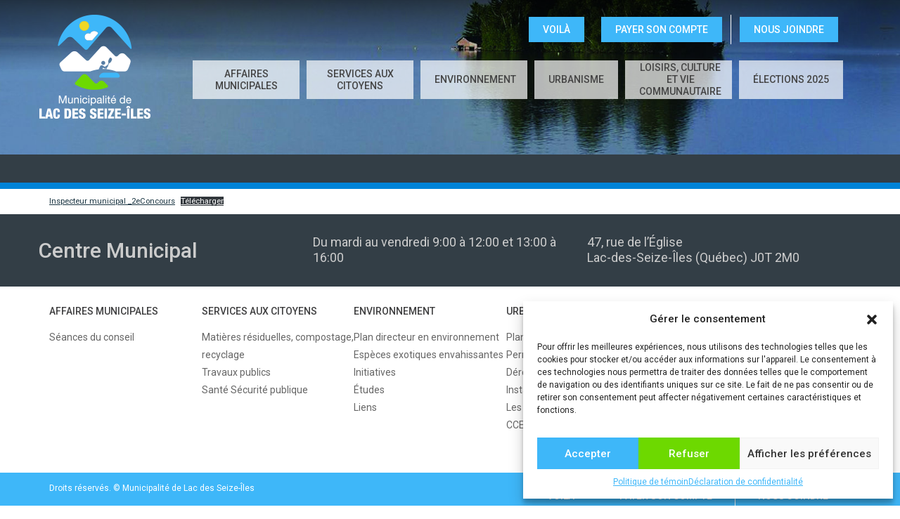

--- FILE ---
content_type: text/html; charset=UTF-8
request_url: https://www.lac-des-seize-iles.com/offre-demploi-2e-affichage-inspecteur-municipal-poste-temporaire-environ-12-mois/
body_size: 79542
content:
<!doctype html>
<html class="no-js" lang="fr-CA">
<head>
    
    <!-- Google Tag Manager -->
    <script>(function(w,d,s,l,i){w[l]=w[l]||[];w[l].push({'gtm.start':
    new Date().getTime(),event:'gtm.js'});var f=d.getElementsByTagName(s)[0],
    j=d.createElement(s),dl=l!='dataLayer'?'&l='+l:'';j.async=true;j.src=
    'https://www.googletagmanager.com/gtm.js?id='+i+dl;f.parentNode.insertBefore(j,f);
    })(window,document,'script','dataLayer','GTM-KNSWXPDD');</script>
    <!-- End Google Tag Manager -->

    <meta charset="utf-8">
    <meta http-equiv="X-UA-Compatible" content="IE=edge">
    <title>OFFRE D&#039;EMPLOI - 2e AFFICHAGE - INSPECTEUR MUNICIPAL (POSTE TEMPORAIRE, ENVIRON 12 MOIS) - Lac-des-Seize-Iles</title>
    <meta name="viewport" content="width=device-width, initial-scale=1">
    <link href="https://fonts.googleapis.com/css?family=Roboto:100,300,400,500,700" rel="stylesheet">
    <meta name='robots' content='index, follow, max-image-preview:large, max-snippet:-1, max-video-preview:-1' />
	<style>img:is([sizes="auto" i], [sizes^="auto," i]) { contain-intrinsic-size: 3000px 1500px }</style>
	
	<!-- This site is optimized with the Yoast SEO plugin v25.3.1 - https://yoast.com/wordpress/plugins/seo/ -->
	<link rel="canonical" href="https://www.lac-des-seize-iles.com/offre-demploi-2e-affichage-inspecteur-municipal-poste-temporaire-environ-12-mois/" />
	<meta property="og:locale" content="fr_CA" />
	<meta property="og:type" content="article" />
	<meta property="og:title" content="OFFRE D&#039;EMPLOI - 2e AFFICHAGE - INSPECTEUR MUNICIPAL (POSTE TEMPORAIRE, ENVIRON 12 MOIS) - Lac-des-Seize-Iles" />
	<meta property="og:url" content="https://www.lac-des-seize-iles.com/offre-demploi-2e-affichage-inspecteur-municipal-poste-temporaire-environ-12-mois/" />
	<meta property="og:site_name" content="Lac-des-Seize-Iles" />
	<meta property="article:published_time" content="2019-04-08T19:07:35+00:00" />
	<meta property="article:modified_time" content="2019-04-08T19:07:37+00:00" />
	<meta name="author" content="Danielle Paquette" />
	<meta name="twitter:card" content="summary_large_image" />
	<meta name="twitter:label1" content="Écrit par" />
	<meta name="twitter:data1" content="Danielle Paquette" />
	<script type="application/ld+json" class="yoast-schema-graph">{"@context":"https://schema.org","@graph":[{"@type":"WebPage","@id":"https://www.lac-des-seize-iles.com/offre-demploi-2e-affichage-inspecteur-municipal-poste-temporaire-environ-12-mois/","url":"https://www.lac-des-seize-iles.com/offre-demploi-2e-affichage-inspecteur-municipal-poste-temporaire-environ-12-mois/","name":"OFFRE D'EMPLOI - 2e AFFICHAGE - INSPECTEUR MUNICIPAL (POSTE TEMPORAIRE, ENVIRON 12 MOIS) - Lac-des-Seize-Iles","isPartOf":{"@id":"https://www.lac-des-seize-iles.com/#website"},"datePublished":"2019-04-08T19:07:35+00:00","dateModified":"2019-04-08T19:07:37+00:00","author":{"@id":"https://www.lac-des-seize-iles.com/#/schema/person/325eb8ca50fabcb20fbe8e3b41b4a578"},"breadcrumb":{"@id":"https://www.lac-des-seize-iles.com/offre-demploi-2e-affichage-inspecteur-municipal-poste-temporaire-environ-12-mois/#breadcrumb"},"inLanguage":"fr-CA","potentialAction":[{"@type":"ReadAction","target":["https://www.lac-des-seize-iles.com/offre-demploi-2e-affichage-inspecteur-municipal-poste-temporaire-environ-12-mois/"]}]},{"@type":"BreadcrumbList","@id":"https://www.lac-des-seize-iles.com/offre-demploi-2e-affichage-inspecteur-municipal-poste-temporaire-environ-12-mois/#breadcrumb","itemListElement":[{"@type":"ListItem","position":1,"name":"Home","item":"https://www.lac-des-seize-iles.com/"},{"@type":"ListItem","position":2,"name":"OFFRE D&rsquo;EMPLOI &#8211; 2e AFFICHAGE &#8211; INSPECTEUR MUNICIPAL (POSTE TEMPORAIRE, ENVIRON 12 MOIS)"}]},{"@type":"WebSite","@id":"https://www.lac-des-seize-iles.com/#website","url":"https://www.lac-des-seize-iles.com/","name":"Lac-des-Seize-Iles","description":"Municipalité de Lac-des-Seize-Iles","potentialAction":[{"@type":"SearchAction","target":{"@type":"EntryPoint","urlTemplate":"https://www.lac-des-seize-iles.com/?s={search_term_string}"},"query-input":{"@type":"PropertyValueSpecification","valueRequired":true,"valueName":"search_term_string"}}],"inLanguage":"fr-CA"},{"@type":"Person","@id":"https://www.lac-des-seize-iles.com/#/schema/person/325eb8ca50fabcb20fbe8e3b41b4a578","name":"Danielle Paquette","image":{"@type":"ImageObject","inLanguage":"fr-CA","@id":"https://www.lac-des-seize-iles.com/#/schema/person/image/","url":"https://secure.gravatar.com/avatar/4be3c723daa210e4c45ec20e573fad3c9e3eb59a01c63d170d10eeea7009b92a?s=96&d=mm&r=g","contentUrl":"https://secure.gravatar.com/avatar/4be3c723daa210e4c45ec20e573fad3c9e3eb59a01c63d170d10eeea7009b92a?s=96&d=mm&r=g","caption":"Danielle Paquette"},"url":"https://www.lac-des-seize-iles.com/author/danielle-paquette/"}]}</script>
	<!-- / Yoast SEO plugin. -->


<link rel="alternate" type="application/rss+xml" title="Lac-des-Seize-Iles &raquo; OFFRE D&rsquo;EMPLOI &#8211; 2e AFFICHAGE &#8211; INSPECTEUR MUNICIPAL (POSTE TEMPORAIRE, ENVIRON 12 MOIS) Flux des commentaires" href="https://www.lac-des-seize-iles.com/offre-demploi-2e-affichage-inspecteur-municipal-poste-temporaire-environ-12-mois/feed/" />
<script type="text/javascript">
/* <![CDATA[ */
window._wpemojiSettings = {"baseUrl":"https:\/\/s.w.org\/images\/core\/emoji\/16.0.1\/72x72\/","ext":".png","svgUrl":"https:\/\/s.w.org\/images\/core\/emoji\/16.0.1\/svg\/","svgExt":".svg","source":{"concatemoji":"https:\/\/www.lac-des-seize-iles.com\/wp-includes\/js\/wp-emoji-release.min.js?ver=2eddb5f4d5722ccdd045baa87ae676cd"}};
/*! This file is auto-generated */
!function(s,n){var o,i,e;function c(e){try{var t={supportTests:e,timestamp:(new Date).valueOf()};sessionStorage.setItem(o,JSON.stringify(t))}catch(e){}}function p(e,t,n){e.clearRect(0,0,e.canvas.width,e.canvas.height),e.fillText(t,0,0);var t=new Uint32Array(e.getImageData(0,0,e.canvas.width,e.canvas.height).data),a=(e.clearRect(0,0,e.canvas.width,e.canvas.height),e.fillText(n,0,0),new Uint32Array(e.getImageData(0,0,e.canvas.width,e.canvas.height).data));return t.every(function(e,t){return e===a[t]})}function u(e,t){e.clearRect(0,0,e.canvas.width,e.canvas.height),e.fillText(t,0,0);for(var n=e.getImageData(16,16,1,1),a=0;a<n.data.length;a++)if(0!==n.data[a])return!1;return!0}function f(e,t,n,a){switch(t){case"flag":return n(e,"\ud83c\udff3\ufe0f\u200d\u26a7\ufe0f","\ud83c\udff3\ufe0f\u200b\u26a7\ufe0f")?!1:!n(e,"\ud83c\udde8\ud83c\uddf6","\ud83c\udde8\u200b\ud83c\uddf6")&&!n(e,"\ud83c\udff4\udb40\udc67\udb40\udc62\udb40\udc65\udb40\udc6e\udb40\udc67\udb40\udc7f","\ud83c\udff4\u200b\udb40\udc67\u200b\udb40\udc62\u200b\udb40\udc65\u200b\udb40\udc6e\u200b\udb40\udc67\u200b\udb40\udc7f");case"emoji":return!a(e,"\ud83e\udedf")}return!1}function g(e,t,n,a){var r="undefined"!=typeof WorkerGlobalScope&&self instanceof WorkerGlobalScope?new OffscreenCanvas(300,150):s.createElement("canvas"),o=r.getContext("2d",{willReadFrequently:!0}),i=(o.textBaseline="top",o.font="600 32px Arial",{});return e.forEach(function(e){i[e]=t(o,e,n,a)}),i}function t(e){var t=s.createElement("script");t.src=e,t.defer=!0,s.head.appendChild(t)}"undefined"!=typeof Promise&&(o="wpEmojiSettingsSupports",i=["flag","emoji"],n.supports={everything:!0,everythingExceptFlag:!0},e=new Promise(function(e){s.addEventListener("DOMContentLoaded",e,{once:!0})}),new Promise(function(t){var n=function(){try{var e=JSON.parse(sessionStorage.getItem(o));if("object"==typeof e&&"number"==typeof e.timestamp&&(new Date).valueOf()<e.timestamp+604800&&"object"==typeof e.supportTests)return e.supportTests}catch(e){}return null}();if(!n){if("undefined"!=typeof Worker&&"undefined"!=typeof OffscreenCanvas&&"undefined"!=typeof URL&&URL.createObjectURL&&"undefined"!=typeof Blob)try{var e="postMessage("+g.toString()+"("+[JSON.stringify(i),f.toString(),p.toString(),u.toString()].join(",")+"));",a=new Blob([e],{type:"text/javascript"}),r=new Worker(URL.createObjectURL(a),{name:"wpTestEmojiSupports"});return void(r.onmessage=function(e){c(n=e.data),r.terminate(),t(n)})}catch(e){}c(n=g(i,f,p,u))}t(n)}).then(function(e){for(var t in e)n.supports[t]=e[t],n.supports.everything=n.supports.everything&&n.supports[t],"flag"!==t&&(n.supports.everythingExceptFlag=n.supports.everythingExceptFlag&&n.supports[t]);n.supports.everythingExceptFlag=n.supports.everythingExceptFlag&&!n.supports.flag,n.DOMReady=!1,n.readyCallback=function(){n.DOMReady=!0}}).then(function(){return e}).then(function(){var e;n.supports.everything||(n.readyCallback(),(e=n.source||{}).concatemoji?t(e.concatemoji):e.wpemoji&&e.twemoji&&(t(e.twemoji),t(e.wpemoji)))}))}((window,document),window._wpemojiSettings);
/* ]]> */
</script>
<link rel='stylesheet' id='pt-cv-public-style-css' href='https://www.lac-des-seize-iles.com/wp-content/plugins/content-views-query-and-display-post-page/public/assets/css/cv.css?ver=4.1' type='text/css' media='all' />
<style id='wp-emoji-styles-inline-css' type='text/css'>

	img.wp-smiley, img.emoji {
		display: inline !important;
		border: none !important;
		box-shadow: none !important;
		height: 1em !important;
		width: 1em !important;
		margin: 0 0.07em !important;
		vertical-align: -0.1em !important;
		background: none !important;
		padding: 0 !important;
	}
</style>
<link rel='stylesheet' id='wp-block-library-css' href='https://www.lac-des-seize-iles.com/wp-includes/css/dist/block-library/style.min.css?ver=2eddb5f4d5722ccdd045baa87ae676cd' type='text/css' media='all' />
<style id='classic-theme-styles-inline-css' type='text/css'>
/*! This file is auto-generated */
.wp-block-button__link{color:#fff;background-color:#32373c;border-radius:9999px;box-shadow:none;text-decoration:none;padding:calc(.667em + 2px) calc(1.333em + 2px);font-size:1.125em}.wp-block-file__button{background:#32373c;color:#fff;text-decoration:none}
</style>
<style id='global-styles-inline-css' type='text/css'>
:root{--wp--preset--aspect-ratio--square: 1;--wp--preset--aspect-ratio--4-3: 4/3;--wp--preset--aspect-ratio--3-4: 3/4;--wp--preset--aspect-ratio--3-2: 3/2;--wp--preset--aspect-ratio--2-3: 2/3;--wp--preset--aspect-ratio--16-9: 16/9;--wp--preset--aspect-ratio--9-16: 9/16;--wp--preset--color--black: #000000;--wp--preset--color--cyan-bluish-gray: #abb8c3;--wp--preset--color--white: #ffffff;--wp--preset--color--pale-pink: #f78da7;--wp--preset--color--vivid-red: #cf2e2e;--wp--preset--color--luminous-vivid-orange: #ff6900;--wp--preset--color--luminous-vivid-amber: #fcb900;--wp--preset--color--light-green-cyan: #7bdcb5;--wp--preset--color--vivid-green-cyan: #00d084;--wp--preset--color--pale-cyan-blue: #8ed1fc;--wp--preset--color--vivid-cyan-blue: #0693e3;--wp--preset--color--vivid-purple: #9b51e0;--wp--preset--gradient--vivid-cyan-blue-to-vivid-purple: linear-gradient(135deg,rgba(6,147,227,1) 0%,rgb(155,81,224) 100%);--wp--preset--gradient--light-green-cyan-to-vivid-green-cyan: linear-gradient(135deg,rgb(122,220,180) 0%,rgb(0,208,130) 100%);--wp--preset--gradient--luminous-vivid-amber-to-luminous-vivid-orange: linear-gradient(135deg,rgba(252,185,0,1) 0%,rgba(255,105,0,1) 100%);--wp--preset--gradient--luminous-vivid-orange-to-vivid-red: linear-gradient(135deg,rgba(255,105,0,1) 0%,rgb(207,46,46) 100%);--wp--preset--gradient--very-light-gray-to-cyan-bluish-gray: linear-gradient(135deg,rgb(238,238,238) 0%,rgb(169,184,195) 100%);--wp--preset--gradient--cool-to-warm-spectrum: linear-gradient(135deg,rgb(74,234,220) 0%,rgb(151,120,209) 20%,rgb(207,42,186) 40%,rgb(238,44,130) 60%,rgb(251,105,98) 80%,rgb(254,248,76) 100%);--wp--preset--gradient--blush-light-purple: linear-gradient(135deg,rgb(255,206,236) 0%,rgb(152,150,240) 100%);--wp--preset--gradient--blush-bordeaux: linear-gradient(135deg,rgb(254,205,165) 0%,rgb(254,45,45) 50%,rgb(107,0,62) 100%);--wp--preset--gradient--luminous-dusk: linear-gradient(135deg,rgb(255,203,112) 0%,rgb(199,81,192) 50%,rgb(65,88,208) 100%);--wp--preset--gradient--pale-ocean: linear-gradient(135deg,rgb(255,245,203) 0%,rgb(182,227,212) 50%,rgb(51,167,181) 100%);--wp--preset--gradient--electric-grass: linear-gradient(135deg,rgb(202,248,128) 0%,rgb(113,206,126) 100%);--wp--preset--gradient--midnight: linear-gradient(135deg,rgb(2,3,129) 0%,rgb(40,116,252) 100%);--wp--preset--font-size--small: 13px;--wp--preset--font-size--medium: 20px;--wp--preset--font-size--large: 36px;--wp--preset--font-size--x-large: 42px;--wp--preset--spacing--20: 0.44rem;--wp--preset--spacing--30: 0.67rem;--wp--preset--spacing--40: 1rem;--wp--preset--spacing--50: 1.5rem;--wp--preset--spacing--60: 2.25rem;--wp--preset--spacing--70: 3.38rem;--wp--preset--spacing--80: 5.06rem;--wp--preset--shadow--natural: 6px 6px 9px rgba(0, 0, 0, 0.2);--wp--preset--shadow--deep: 12px 12px 50px rgba(0, 0, 0, 0.4);--wp--preset--shadow--sharp: 6px 6px 0px rgba(0, 0, 0, 0.2);--wp--preset--shadow--outlined: 6px 6px 0px -3px rgba(255, 255, 255, 1), 6px 6px rgba(0, 0, 0, 1);--wp--preset--shadow--crisp: 6px 6px 0px rgba(0, 0, 0, 1);}:where(.is-layout-flex){gap: 0.5em;}:where(.is-layout-grid){gap: 0.5em;}body .is-layout-flex{display: flex;}.is-layout-flex{flex-wrap: wrap;align-items: center;}.is-layout-flex > :is(*, div){margin: 0;}body .is-layout-grid{display: grid;}.is-layout-grid > :is(*, div){margin: 0;}:where(.wp-block-columns.is-layout-flex){gap: 2em;}:where(.wp-block-columns.is-layout-grid){gap: 2em;}:where(.wp-block-post-template.is-layout-flex){gap: 1.25em;}:where(.wp-block-post-template.is-layout-grid){gap: 1.25em;}.has-black-color{color: var(--wp--preset--color--black) !important;}.has-cyan-bluish-gray-color{color: var(--wp--preset--color--cyan-bluish-gray) !important;}.has-white-color{color: var(--wp--preset--color--white) !important;}.has-pale-pink-color{color: var(--wp--preset--color--pale-pink) !important;}.has-vivid-red-color{color: var(--wp--preset--color--vivid-red) !important;}.has-luminous-vivid-orange-color{color: var(--wp--preset--color--luminous-vivid-orange) !important;}.has-luminous-vivid-amber-color{color: var(--wp--preset--color--luminous-vivid-amber) !important;}.has-light-green-cyan-color{color: var(--wp--preset--color--light-green-cyan) !important;}.has-vivid-green-cyan-color{color: var(--wp--preset--color--vivid-green-cyan) !important;}.has-pale-cyan-blue-color{color: var(--wp--preset--color--pale-cyan-blue) !important;}.has-vivid-cyan-blue-color{color: var(--wp--preset--color--vivid-cyan-blue) !important;}.has-vivid-purple-color{color: var(--wp--preset--color--vivid-purple) !important;}.has-black-background-color{background-color: var(--wp--preset--color--black) !important;}.has-cyan-bluish-gray-background-color{background-color: var(--wp--preset--color--cyan-bluish-gray) !important;}.has-white-background-color{background-color: var(--wp--preset--color--white) !important;}.has-pale-pink-background-color{background-color: var(--wp--preset--color--pale-pink) !important;}.has-vivid-red-background-color{background-color: var(--wp--preset--color--vivid-red) !important;}.has-luminous-vivid-orange-background-color{background-color: var(--wp--preset--color--luminous-vivid-orange) !important;}.has-luminous-vivid-amber-background-color{background-color: var(--wp--preset--color--luminous-vivid-amber) !important;}.has-light-green-cyan-background-color{background-color: var(--wp--preset--color--light-green-cyan) !important;}.has-vivid-green-cyan-background-color{background-color: var(--wp--preset--color--vivid-green-cyan) !important;}.has-pale-cyan-blue-background-color{background-color: var(--wp--preset--color--pale-cyan-blue) !important;}.has-vivid-cyan-blue-background-color{background-color: var(--wp--preset--color--vivid-cyan-blue) !important;}.has-vivid-purple-background-color{background-color: var(--wp--preset--color--vivid-purple) !important;}.has-black-border-color{border-color: var(--wp--preset--color--black) !important;}.has-cyan-bluish-gray-border-color{border-color: var(--wp--preset--color--cyan-bluish-gray) !important;}.has-white-border-color{border-color: var(--wp--preset--color--white) !important;}.has-pale-pink-border-color{border-color: var(--wp--preset--color--pale-pink) !important;}.has-vivid-red-border-color{border-color: var(--wp--preset--color--vivid-red) !important;}.has-luminous-vivid-orange-border-color{border-color: var(--wp--preset--color--luminous-vivid-orange) !important;}.has-luminous-vivid-amber-border-color{border-color: var(--wp--preset--color--luminous-vivid-amber) !important;}.has-light-green-cyan-border-color{border-color: var(--wp--preset--color--light-green-cyan) !important;}.has-vivid-green-cyan-border-color{border-color: var(--wp--preset--color--vivid-green-cyan) !important;}.has-pale-cyan-blue-border-color{border-color: var(--wp--preset--color--pale-cyan-blue) !important;}.has-vivid-cyan-blue-border-color{border-color: var(--wp--preset--color--vivid-cyan-blue) !important;}.has-vivid-purple-border-color{border-color: var(--wp--preset--color--vivid-purple) !important;}.has-vivid-cyan-blue-to-vivid-purple-gradient-background{background: var(--wp--preset--gradient--vivid-cyan-blue-to-vivid-purple) !important;}.has-light-green-cyan-to-vivid-green-cyan-gradient-background{background: var(--wp--preset--gradient--light-green-cyan-to-vivid-green-cyan) !important;}.has-luminous-vivid-amber-to-luminous-vivid-orange-gradient-background{background: var(--wp--preset--gradient--luminous-vivid-amber-to-luminous-vivid-orange) !important;}.has-luminous-vivid-orange-to-vivid-red-gradient-background{background: var(--wp--preset--gradient--luminous-vivid-orange-to-vivid-red) !important;}.has-very-light-gray-to-cyan-bluish-gray-gradient-background{background: var(--wp--preset--gradient--very-light-gray-to-cyan-bluish-gray) !important;}.has-cool-to-warm-spectrum-gradient-background{background: var(--wp--preset--gradient--cool-to-warm-spectrum) !important;}.has-blush-light-purple-gradient-background{background: var(--wp--preset--gradient--blush-light-purple) !important;}.has-blush-bordeaux-gradient-background{background: var(--wp--preset--gradient--blush-bordeaux) !important;}.has-luminous-dusk-gradient-background{background: var(--wp--preset--gradient--luminous-dusk) !important;}.has-pale-ocean-gradient-background{background: var(--wp--preset--gradient--pale-ocean) !important;}.has-electric-grass-gradient-background{background: var(--wp--preset--gradient--electric-grass) !important;}.has-midnight-gradient-background{background: var(--wp--preset--gradient--midnight) !important;}.has-small-font-size{font-size: var(--wp--preset--font-size--small) !important;}.has-medium-font-size{font-size: var(--wp--preset--font-size--medium) !important;}.has-large-font-size{font-size: var(--wp--preset--font-size--large) !important;}.has-x-large-font-size{font-size: var(--wp--preset--font-size--x-large) !important;}
:where(.wp-block-post-template.is-layout-flex){gap: 1.25em;}:where(.wp-block-post-template.is-layout-grid){gap: 1.25em;}
:where(.wp-block-columns.is-layout-flex){gap: 2em;}:where(.wp-block-columns.is-layout-grid){gap: 2em;}
:root :where(.wp-block-pullquote){font-size: 1.5em;line-height: 1.6;}
</style>
<link rel='stylesheet' id='wa_chpcs_css_file-css' href='https://www.lac-des-seize-iles.com/wp-content/plugins/carousel-horizontal-posts-content-slider/assets/css/custom-style.css?ver=3.3' type='text/css' media='all' />
<link rel='stylesheet' id='wpdm-fonticon-css' href='https://www.lac-des-seize-iles.com/wp-content/plugins/download-manager/assets/wpdm-iconfont/css/wpdm-icons.css?ver=2eddb5f4d5722ccdd045baa87ae676cd' type='text/css' media='all' />
<link rel='stylesheet' id='wpdm-front-css' href='https://www.lac-des-seize-iles.com/wp-content/plugins/download-manager/assets/css/front.min.css?ver=2eddb5f4d5722ccdd045baa87ae676cd' type='text/css' media='all' />
<link rel='stylesheet' id='PageBuilderSandwich-css' href='https://www.lac-des-seize-iles.com/wp-content/plugins/page-builder-sandwich-premium/page_builder_sandwich/css/style.min.css?ver=5.1.0' type='text/css' media='all' />
<link rel='stylesheet' id='cmplz-general-css' href='https://www.lac-des-seize-iles.com/wp-content/plugins/complianz-gdpr/assets/css/cookieblocker.min.css?ver=1751040382' type='text/css' media='all' />
<link rel='stylesheet' id='my_css-css' href='https://www.lac-des-seize-iles.com/wp-content/themes/lacdes/css/main.css?ver=1.0.4' type='text/css' media='all' />
<link rel='stylesheet' id='child-style-css' href='https://www.lac-des-seize-iles.com/wp-content/themes/lacdes-child/style.css?ver=1.0.0' type='text/css' media='all' />
<script type="text/javascript" src="https://www.lac-des-seize-iles.com/wp-includes/js/jquery/jquery.min.js?ver=3.7.1" id="jquery-core-js"></script>
<script type="text/javascript" src="https://www.lac-des-seize-iles.com/wp-includes/js/jquery/jquery-migrate.min.js?ver=3.4.1" id="jquery-migrate-js"></script>
<script type="text/javascript" src="https://www.lac-des-seize-iles.com/wp-content/plugins/download-manager/assets/js/wpdm.min.js?ver=2eddb5f4d5722ccdd045baa87ae676cd" id="wpdm-frontend-js-js"></script>
<script type="text/javascript" id="wpdm-frontjs-js-extra">
/* <![CDATA[ */
var wpdm_url = {"home":"https:\/\/www.lac-des-seize-iles.com\/","site":"https:\/\/www.lac-des-seize-iles.com\/","ajax":"https:\/\/www.lac-des-seize-iles.com\/wp-admin\/admin-ajax.php"};
var wpdm_js = {"spinner":"<i class=\"wpdm-icon wpdm-sun wpdm-spin\"><\/i>","client_id":"481d14f294c684e87d7501c8064a2af1"};
var wpdm_strings = {"pass_var":"Password Verified!","pass_var_q":"Please click following button to start download.","start_dl":"Start Download"};
/* ]]> */
</script>
<script type="text/javascript" src="https://www.lac-des-seize-iles.com/wp-content/plugins/download-manager/assets/js/front.min.js?ver=3.3.19" id="wpdm-frontjs-js"></script>
<script type="text/javascript" id="PageBuilderSandwich-js-extra">
/* <![CDATA[ */
var pbsFrontendParams = {"theme_name":"lacdes-child-theme","map_api_key":"","force_overflow":""};
/* ]]> */
</script>
<script type="text/javascript" src="https://www.lac-des-seize-iles.com/wp-content/plugins/page-builder-sandwich-premium/page_builder_sandwich/js/min/frontend-min.js?ver=5.1.0" id="PageBuilderSandwich-js"></script>
<link rel="https://api.w.org/" href="https://www.lac-des-seize-iles.com/wp-json/" /><link rel="alternate" title="JSON" type="application/json" href="https://www.lac-des-seize-iles.com/wp-json/wp/v2/posts/6645" /><link rel="EditURI" type="application/rsd+xml" title="RSD" href="https://www.lac-des-seize-iles.com/xmlrpc.php?rsd" />

<link rel='shortlink' href='https://www.lac-des-seize-iles.com/?p=6645' />
<link rel="alternate" title="oEmbed (JSON)" type="application/json+oembed" href="https://www.lac-des-seize-iles.com/wp-json/oembed/1.0/embed?url=https%3A%2F%2Fwww.lac-des-seize-iles.com%2Foffre-demploi-2e-affichage-inspecteur-municipal-poste-temporaire-environ-12-mois%2F" />
<link rel="alternate" title="oEmbed (XML)" type="text/xml+oembed" href="https://www.lac-des-seize-iles.com/wp-json/oembed/1.0/embed?url=https%3A%2F%2Fwww.lac-des-seize-iles.com%2Foffre-demploi-2e-affichage-inspecteur-municipal-poste-temporaire-environ-12-mois%2F&#038;format=xml" />
<meta name="generator" content="Piklist 1.0.11" />
<meta name="tec-api-version" content="v1"><meta name="tec-api-origin" content="https://www.lac-des-seize-iles.com"><link rel="alternate" href="https://www.lac-des-seize-iles.com/wp-json/tribe/events/v1/" />			<style>.cmplz-hidden {
					display: none !important;
				}</style><link rel="icon" href="https://www.lac-des-seize-iles.com/wp-content/uploads/2018/08/flavicon-16iles-2-68x68.jpg" sizes="32x32" />
<link rel="icon" href="https://www.lac-des-seize-iles.com/wp-content/uploads/2018/08/flavicon-16iles-2.jpg" sizes="192x192" />
<link rel="apple-touch-icon" href="https://www.lac-des-seize-iles.com/wp-content/uploads/2018/08/flavicon-16iles-2.jpg" />
<meta name="msapplication-TileImage" content="https://www.lac-des-seize-iles.com/wp-content/uploads/2018/08/flavicon-16iles-2.jpg" />
		<style type="text/css" id="wp-custom-css">
			.ect-event-content {
	display: none !important;
}
/*Added as menus screwed up when disabled "Disable Gutenberg"! */
#header nav.navbar ul#main-menu-ul > li > a {
    flex-wrap: wrap;
}
/*reduced padding from 10px to stop long months wrapping*/
.modern-list-right-side {
	padding: 5px;
}

.confidentialite-content {
    margin: 5% auto;
}
.confidentialite-content h4 {
    margin: 3rem 0 1rem;
}
.confidentialite-content li {
    font-size: 17px;
}
div#cmplz-document {
    max-width: 100%;
    margin: 5% auto;
}

#cmplz-document h2, .editor-styles-wrapper .cmplz-unlinked-mode h2, #cmplz-document h3, .editor-styles-wrapper .cmplz-unlinked-mode h3 {
    margin: 3rem 0 0rem;
}		</style>
		<meta name="generator" content="WordPress Download Manager 3.3.19" />
                <style>
        /* WPDM Link Template Styles */        </style>
                <style>

            :root {
                --color-primary: #4a8eff;
                --color-primary-rgb: 74, 142, 255;
                --color-primary-hover: #5998ff;
                --color-primary-active: #3281ff;
                --color-secondary: #6c757d;
                --color-secondary-rgb: 108, 117, 125;
                --color-secondary-hover: #6c757d;
                --color-secondary-active: #6c757d;
                --color-success: #018e11;
                --color-success-rgb: 1, 142, 17;
                --color-success-hover: #0aad01;
                --color-success-active: #0c8c01;
                --color-info: #2CA8FF;
                --color-info-rgb: 44, 168, 255;
                --color-info-hover: #2CA8FF;
                --color-info-active: #2CA8FF;
                --color-warning: #FFB236;
                --color-warning-rgb: 255, 178, 54;
                --color-warning-hover: #FFB236;
                --color-warning-active: #FFB236;
                --color-danger: #ff5062;
                --color-danger-rgb: 255, 80, 98;
                --color-danger-hover: #ff5062;
                --color-danger-active: #ff5062;
                --color-green: #30b570;
                --color-blue: #0073ff;
                --color-purple: #8557D3;
                --color-red: #ff5062;
                --color-muted: rgba(69, 89, 122, 0.6);
                --wpdm-font: "Sen", -apple-system, BlinkMacSystemFont, "Segoe UI", Roboto, Helvetica, Arial, sans-serif, "Apple Color Emoji", "Segoe UI Emoji", "Segoe UI Symbol";
            }

            .wpdm-download-link.btn.btn-primary {
                border-radius: 4px;
            }


        </style>
        </head>
<body data-cmplz=1 class="wp-singular post-template-default single single-post postid-6645 single-format-standard wp-theme-lacdes wp-child-theme-lacdes-child pbs-responsive-text pbs-force-mobile-adjustments tribe-no-js">
    
    <!-- Google Tag Manager (noscript) -->
    <noscript><iframe src="https://www.googletagmanager.com/ns.html?id=GTM-KNSWXPDD"
    height="0" width="0" style="display:none;visibility:hidden"></iframe></noscript>
    <!-- End Google Tag Manager (noscript) -->

<header id="header" class="header-small" >
    <div class="container">
        <nav class="navbar navbar-default">
          <!--<div class="top-menu"><a href="https://www.lac-des-seize-iles.com/affaires-municipales/budget-2022/">BUDGET 2022</a></div>-->
            <div class="contact clearfix">
                <div class="menu-top-menu-container"><ul id="menu-top-menu" class="top-menu"><li id="menu-item-12439" class="menu-item menu-item-type-custom menu-item-object-custom menu-item-12439 menu-item-voila-3 first-menu-item"><a target="_blank" href="https://lac-des-seize-iles.appvoila.com/fr/?returnURL=%252Fmodules%252Fpropriete">VOILÀ</a></li>
<li id="menu-item-12440" class="menu-item menu-item-type-custom menu-item-object-custom menu-item-12440 menu-item-payer-son-compte-2 "><a target="_blank" href="https://transphere.acceo.com/lac-des-seize-iles/#/U3001">Payer son compte</a></li>
<li id="menu-item-784" class="menu-item menu-item-type-post_type menu-item-object-page menu-item-784 menu-item-nous-joindre last-menu-item"><a href="https://www.lac-des-seize-iles.com/nous-joindre/">NOUS JOINDRE</a></li>
</ul></div>            </div>
            <div class="navbar-header">
                <a href="https://www.lac-des-seize-iles.com">
                    <img src="https://www.lac-des-seize-iles.com/wp-content/themes/lacdes/images/logo.png" alt="">
                </a>
                <button type="button" class="navbar-toggle collapsed" data-toggle="collapse" data-target="#main-menu" aria-expanded="false">
                    <span class="sr-only">Toggle navigation</span>
                    <span class="icon-bar"></span>
                    <span class="icon-bar"></span>
                    <span class="icon-bar"></span>
                </button>
            </div>


            <div id="main-menu" class="collapse navbar-collapse"><ul id="main-menu-ul" class="nav navbar-nav"><li id="menu-item-12631" class="menu-item menu-item-type-custom menu-item-object-custom menu-item-has-children menu-item-12631 menu-item-affaires-municipales first-menu-item"><a href="#">AFFAIRES MUNICIPALES</a>
<ul class="sub-menu">
	<li id="menu-item-12637" class="menu-item menu-item-type-post_type menu-item-object-page menu-item-has-children menu-item-12637 menu-item-seances-du-conseil "><a href="https://www.lac-des-seize-iles.com/affaires-municipales/seances-du-conseil/">Séances du conseil</a>
	<ul class="sub-menu">
		<li id="menu-item-13573" class="menu-item menu-item-type-post_type menu-item-object-page menu-item-13573 menu-item-videos "><a href="https://www.lac-des-seize-iles.com/affaires-municipales/seances-du-conseil/videos/">Vidéos</a></li>
	</ul>
</li>
	<li id="menu-item-13615" class="menu-item menu-item-type-post_type menu-item-object-page menu-item-has-children menu-item-13615 menu-item-conseil-municipal "><a href="https://www.lac-des-seize-iles.com/affaires-municipales/conseil-municipal/">Conseil municipal</a>
	<ul class="sub-menu">
		<li id="menu-item-13639" class="menu-item menu-item-type-post_type menu-item-object-page menu-item-13639 menu-item-mot-de-la-mairesse "><a href="https://www.lac-des-seize-iles.com/affaires-municipales/mot-de-la-mairesse/">Mot de la mairesse</a></li>
		<li id="menu-item-13618" class="menu-item menu-item-type-post_type menu-item-object-page menu-item-13618 menu-item-registre-public-declaration-des-elus "><a href="https://www.lac-des-seize-iles.com/affaires-municipales/registre-public-declaration-des-elus/">Registre public déclaration des élus</a></li>
		<li id="menu-item-13622" class="menu-item menu-item-type-post_type menu-item-object-page menu-item-13622 menu-item-formation-des-elus "><a href="https://www.lac-des-seize-iles.com/affaires-municipales/formation-des-elus/">Formation des élus</a></li>
		<li id="menu-item-13625" class="menu-item menu-item-type-post_type menu-item-object-page menu-item-13625 menu-item-remuneration-des-elus "><a href="https://www.lac-des-seize-iles.com/affaires-municipales/remuneration-des-elus/">Rémunération des élus 2026</a></li>
		<li id="menu-item-13642" class="menu-item menu-item-type-post_type menu-item-object-page menu-item-13642 menu-item-coordonnees-des-membres-du-conseil "><a href="https://www.lac-des-seize-iles.com/affaires-municipales/coordonnees-des-membres-du-conseil/">Coordonnées des membres du conseil</a></li>
	</ul>
</li>
	<li id="menu-item-12636" class="menu-item menu-item-type-post_type menu-item-object-page menu-item-12636 menu-item-avis-publics "><a href="https://www.lac-des-seize-iles.com/affaires-municipales/avis-publics/">Avis publics</a></li>
	<li id="menu-item-12641" class="menu-item menu-item-type-post_type menu-item-object-page menu-item-12641 menu-item-ordre-du-jour "><a href="https://www.lac-des-seize-iles.com/ordre-du-jour/">Ordre du jour</a></li>
	<li id="menu-item-12638" class="menu-item menu-item-type-post_type menu-item-object-page menu-item-12638 menu-item-proces-verbaux "><a href="https://www.lac-des-seize-iles.com/affaires-municipales/proces-verbaux/">Procès verbaux</a></li>
	<li id="menu-item-12639" class="menu-item menu-item-type-post_type menu-item-object-page menu-item-12639 menu-item-projets-de-reglements "><a href="https://www.lac-des-seize-iles.com/affaires-municipales/projets-de-reglements/">Projets de Règlements</a></li>
	<li id="menu-item-12640" class="menu-item menu-item-type-post_type menu-item-object-page menu-item-12640 menu-item-reglements "><a href="https://www.lac-des-seize-iles.com/affaires-municipales/reglements/">Règlements</a></li>
	<li id="menu-item-13006" class="menu-item menu-item-type-post_type menu-item-object-page menu-item-13006 menu-item-politique-2 "><a href="https://www.lac-des-seize-iles.com/affaires-municipales/politique-2/">Politique</a></li>
	<li id="menu-item-12642" class="menu-item menu-item-type-post_type menu-item-object-page menu-item-has-children menu-item-12642 menu-item-finances-et-taxation "><a href="https://www.lac-des-seize-iles.com/affaires-municipales/finances-et-taxation/">Finances et taxation</a>
	<ul class="sub-menu">
		<li id="menu-item-12644" class="menu-item menu-item-type-custom menu-item-object-custom menu-item-12644 menu-item-voila "><a target="_blank" href="https://lac-des-seize-iles.appvoila.com/fr/">VOILÀ</a></li>
		<li id="menu-item-12645" class="menu-item menu-item-type-custom menu-item-object-custom menu-item-12645 menu-item-payer-son-compte "><a href="https://transphere.acceo.com/lac-des-seize-iles/#/U3001">PAYER SON COMPTE</a></li>
		<li id="menu-item-12646" class="menu-item menu-item-type-post_type menu-item-object-page menu-item-12646 menu-item-taxes "><a href="https://www.lac-des-seize-iles.com/affaires-municipales/finances-et-taxation/taxes/">Taxes</a></li>
		<li id="menu-item-12647" class="menu-item menu-item-type-post_type menu-item-object-page menu-item-12647 menu-item-role-devaluation "><a href="https://www.lac-des-seize-iles.com/affaires-municipales/finances-et-taxation/role-devaluation/">Rôle d’évaluation</a></li>
		<li id="menu-item-12648" class="menu-item menu-item-type-post_type menu-item-object-page menu-item-12648 menu-item-budget "><a href="https://www.lac-des-seize-iles.com/affaires-municipales/finances-et-taxation/budget/">Budget</a></li>
		<li id="menu-item-12649" class="menu-item menu-item-type-post_type menu-item-object-page menu-item-12649 menu-item-rapport-financier "><a href="https://www.lac-des-seize-iles.com/affaires-municipales/finances-et-taxation/rapport-financier/">Rapport financier</a></li>
	</ul>
</li>
	<li id="menu-item-12643" class="menu-item menu-item-type-taxonomy menu-item-object-category menu-item-12643 menu-item- "><a href="https://www.lac-des-seize-iles.com/category/actualites/">Actualités</a></li>
	<li id="menu-item-13198" class="menu-item menu-item-type-post_type menu-item-object-page menu-item-13198 menu-item-infolettre-info-seize-iles "><a href="https://www.lac-des-seize-iles.com/affaires-municipales/infolettre-info-seize-iles/">Infolettre INFO SEIZE ÎLES</a></li>
</ul>
</li>
<li id="menu-item-12632" class="menu-item menu-item-type-custom menu-item-object-custom menu-item-has-children menu-item-12632 menu-item-services-aux-citoyens "><a href="#">SERVICES AUX CITOYENS</a>
<ul class="sub-menu">
	<li id="menu-item-12650" class="menu-item menu-item-type-post_type menu-item-object-page menu-item-has-children menu-item-12650 menu-item-matieres-residuelles-compostage-recyclage "><a href="https://www.lac-des-seize-iles.com/services-aux-citoyens/matieres-residuelles-compostage-recyclage/">Matières résiduelles, compostage, recyclage</a>
	<ul class="sub-menu">
		<li id="menu-item-12658" class="menu-item menu-item-type-post_type menu-item-object-page menu-item-12658 menu-item-horaire-des-collectes "><a href="https://www.lac-des-seize-iles.com/services-aux-citoyens/matieres-residuelles-compostage-recyclage/horaire-des-collectes/">Horaire des collectes</a></li>
		<li id="menu-item-12654" class="menu-item menu-item-type-post_type menu-item-object-page menu-item-12654 menu-item-dechets "><a href="https://www.lac-des-seize-iles.com/services-aux-citoyens/matieres-residuelles-compostage-recyclage/dechets/">Déchets</a></li>
		<li id="menu-item-12655" class="menu-item menu-item-type-post_type menu-item-object-page menu-item-12655 menu-item-recyclage "><a href="https://www.lac-des-seize-iles.com/services-aux-citoyens/matieres-residuelles-compostage-recyclage/recyclage/">Recyclage</a></li>
		<li id="menu-item-12656" class="menu-item menu-item-type-post_type menu-item-object-page menu-item-12656 menu-item-compostage "><a href="https://www.lac-des-seize-iles.com/services-aux-citoyens/matieres-residuelles-compostage-recyclage/compostage/">Compostage</a></li>
		<li id="menu-item-12657" class="menu-item menu-item-type-post_type menu-item-object-page menu-item-12657 menu-item-ecocentre "><a href="https://www.lac-des-seize-iles.com/services-aux-citoyens/matieres-residuelles-compostage-recyclage/ecocentre/">Ecocentres</a></li>
	</ul>
</li>
	<li id="menu-item-12651" class="menu-item menu-item-type-post_type menu-item-object-page menu-item-12651 menu-item-travaux-publiques "><a href="https://www.lac-des-seize-iles.com/services-aux-citoyens/travaux-publiques/">Travaux publics</a></li>
	<li id="menu-item-12652" class="menu-item menu-item-type-post_type menu-item-object-page menu-item-has-children menu-item-12652 menu-item-sante-securite-publique "><a href="https://www.lac-des-seize-iles.com/services-aux-citoyens/sante-securite-publique/">Santé Sécurité publique</a>
	<ul class="sub-menu">
		<li id="menu-item-12661" class="menu-item menu-item-type-post_type menu-item-object-page menu-item-12661 menu-item-policeincendie "><a href="https://www.lac-des-seize-iles.com/services-aux-citoyens/sante-securite-publique/policeincendie/">Police/Incendie</a></li>
		<li id="menu-item-12662" class="menu-item menu-item-type-post_type menu-item-object-page menu-item-12662 menu-item-urgences "><a href="https://www.lac-des-seize-iles.com/services-aux-citoyens/sante-securite-publique/urgences/">Urgences</a></li>
		<li id="menu-item-12663" class="menu-item menu-item-type-post_type menu-item-object-page menu-item-12663 menu-item-brulage "><a href="https://www.lac-des-seize-iles.com/services-aux-citoyens/sante-securite-publique/brulage/">Brûlage</a></li>
	</ul>
</li>
	<li id="menu-item-12653" class="menu-item menu-item-type-post_type menu-item-object-page menu-item-12653 menu-item-formulaires "><a href="https://www.lac-des-seize-iles.com/services-aux-citoyens/formulaires/">Formulaires</a></li>
</ul>
</li>
<li id="menu-item-12633" class="menu-item menu-item-type-custom menu-item-object-custom menu-item-has-children menu-item-12633 menu-item-environnement-2 "><a href="#">ENVIRONNEMENT</a>
<ul class="sub-menu">
	<li id="menu-item-12664" class="menu-item menu-item-type-post_type menu-item-object-page menu-item-12664 menu-item-plan-directeur-en-environnement "><a href="https://www.lac-des-seize-iles.com/environnement/plan-directeur-en-environnement/">Plan directeur en environnement</a></li>
	<li id="menu-item-12665" class="menu-item menu-item-type-post_type menu-item-object-page menu-item-12665 menu-item-especes-exotiques-envahiss "><a href="https://www.lac-des-seize-iles.com/environnement/especes-exotiques-envahiss/">Espèces exotiques envahissantes</a></li>
	<li id="menu-item-12666" class="menu-item menu-item-type-post_type menu-item-object-page menu-item-12666 menu-item-initiatives "><a href="https://www.lac-des-seize-iles.com/environnement/initiatives/">Initiatives</a></li>
	<li id="menu-item-12667" class="menu-item menu-item-type-post_type menu-item-object-page menu-item-12667 menu-item-etudes "><a href="https://www.lac-des-seize-iles.com/environnement/etudes/">Études</a></li>
	<li id="menu-item-12668" class="menu-item menu-item-type-post_type menu-item-object-page menu-item-12668 menu-item-liens "><a href="https://www.lac-des-seize-iles.com/environnement/liens/">Liens</a></li>
	<li id="menu-item-12669" class="menu-item menu-item-type-post_type menu-item-object-page menu-item-12669 menu-item-les-amis-du-lac "><a href="https://www.lac-des-seize-iles.com/environnement/les-amis-du-lac/">Les amis du Lac</a></li>
	<li id="menu-item-13652" class="menu-item menu-item-type-post_type menu-item-object-page menu-item-13652 menu-item-depliants-informations "><a href="https://www.lac-des-seize-iles.com/environnement/depliants-informations/">Dépliants – Informations</a></li>
</ul>
</li>
<li id="menu-item-12634" class="menu-item menu-item-type-custom menu-item-object-custom menu-item-has-children menu-item-12634 menu-item-urbanisme "><a href="#">URBANISME</a>
<ul class="sub-menu">
	<li id="menu-item-12670" class="menu-item menu-item-type-post_type menu-item-object-page menu-item-has-children menu-item-12670 menu-item-plan-durbanisme-et-reglements "><a href="https://www.lac-des-seize-iles.com/urbanisme/plan-durbanisme-et-reglements/">Plan d’urbanisme et règlements</a>
	<ul class="sub-menu">
		<li id="menu-item-12698" class="menu-item menu-item-type-post_type menu-item-object-page menu-item-12698 menu-item-plan "><a href="https://www.lac-des-seize-iles.com/plan/">Plan</a></li>
		<li id="menu-item-12697" class="menu-item menu-item-type-post_type menu-item-object-page menu-item-12697 menu-item-carte-de-zonage "><a href="https://www.lac-des-seize-iles.com/carte-de-zonage/">Carte de zonage</a></li>
	</ul>
</li>
	<li id="menu-item-12672" class="menu-item menu-item-type-post_type menu-item-object-page menu-item-12672 menu-item-permis-et-certificats "><a href="https://www.lac-des-seize-iles.com/urbanisme/permis-et-certificats/">Permis et Certificats</a></li>
	<li id="menu-item-12671" class="menu-item menu-item-type-post_type menu-item-object-page menu-item-12671 menu-item-derogation "><a href="https://www.lac-des-seize-iles.com/urbanisme/derogation/">Dérogation</a></li>
	<li id="menu-item-12674" class="menu-item menu-item-type-post_type menu-item-object-page menu-item-12674 menu-item-installations-septiques "><a href="https://www.lac-des-seize-iles.com/urbanisme/installations-septiques/">Installations sanitaires</a></li>
	<li id="menu-item-12675" class="menu-item menu-item-type-post_type menu-item-object-page menu-item-has-children menu-item-12675 menu-item-les-affaires-locales "><a href="https://www.lac-des-seize-iles.com/urbanisme/les-affaires-locales/">Les affaires locales</a>
	<ul class="sub-menu">
		<li id="menu-item-12677" class="menu-item menu-item-type-post_type menu-item-object-page menu-item-12677 menu-item-commerces "><a href="https://www.lac-des-seize-iles.com/urbanisme/les-affaires-locales/commerces/">Commerces</a></li>
		<li id="menu-item-12678" class="menu-item menu-item-type-post_type menu-item-object-page menu-item-12678 menu-item-projets "><a href="https://www.lac-des-seize-iles.com/urbanisme/les-affaires-locales/projets/">Projets</a></li>
	</ul>
</li>
	<li id="menu-item-12676" class="menu-item menu-item-type-post_type menu-item-object-page menu-item-12676 menu-item-cce "><a href="https://www.lac-des-seize-iles.com/urbanisme/cce/">CCE</a></li>
</ul>
</li>
<li id="menu-item-12635" class="menu-item menu-item-type-custom menu-item-object-custom menu-item-has-children menu-item-12635 menu-item-loisirs-culture-et-vie-communautaire "><a href="#">LOISIRS, CULTURE ET VIE COMMUNAUTAIRE</a>
<ul class="sub-menu">
	<li id="menu-item-12679" class="menu-item menu-item-type-post_type menu-item-object-page menu-item-has-children menu-item-12679 menu-item-vie-communautaire "><a href="https://www.lac-des-seize-iles.com/loisirs-et-culture/vie-communautaire/">Vie communautaire</a>
	<ul class="sub-menu">
		<li id="menu-item-12684" class="menu-item menu-item-type-post_type menu-item-object-page menu-item-12684 menu-item-programmes-sociaux "><a href="https://www.lac-des-seize-iles.com/loisirs-et-culture/vie-communautaire/programmes-sociaux/">Programmes Sociaux</a></li>
		<li id="menu-item-12685" class="menu-item menu-item-type-post_type menu-item-object-page menu-item-12685 menu-item-locaux "><a href="https://www.lac-des-seize-iles.com/loisirs-et-culture/vie-communautaire/locaux/">Locaux</a></li>
	</ul>
</li>
	<li id="menu-item-12680" class="menu-item menu-item-type-post_type menu-item-object-page menu-item-12680 menu-item-tourisme "><a href="https://www.lac-des-seize-iles.com/loisirs-et-culture/tourisme/">Tourisme</a></li>
	<li id="menu-item-12681" class="menu-item menu-item-type-post_type menu-item-object-page menu-item-12681 menu-item-bibliotheque "><a href="https://www.lac-des-seize-iles.com/loisirs-et-culture/bibliotheque/">Bibliothèque</a></li>
	<li id="menu-item-12682" class="menu-item menu-item-type-post_type menu-item-object-page menu-item-has-children menu-item-12682 menu-item-sports-et-loisirs "><a href="https://www.lac-des-seize-iles.com/loisirs-et-culture/sports-et-loisirs/">Sports et loisirs</a>
	<ul class="sub-menu">
		<li id="menu-item-12686" class="menu-item menu-item-type-post_type menu-item-object-page menu-item-12686 menu-item-activites-et-evenements "><a href="https://www.lac-des-seize-iles.com/loisirs-et-culture/sports-et-loisirs/activites-et-evenements/">Activités et évènements</a></li>
		<li id="menu-item-12687" class="menu-item menu-item-type-post_type menu-item-object-page menu-item-has-children menu-item-12687 menu-item-installations-sportives "><a href="https://www.lac-des-seize-iles.com/loisirs-et-culture/sports-et-loisirs/installations-sportives/">Installations sportives</a>
		<ul class="sub-menu">
			<li id="menu-item-12689" class="menu-item menu-item-type-post_type menu-item-object-page menu-item-12689 menu-item-patinoire "><a href="https://www.lac-des-seize-iles.com/loisirs-et-culture/sports-et-loisirs/installations-sportives/patinoire/">Patinoire</a></li>
			<li id="menu-item-12690" class="menu-item menu-item-type-post_type menu-item-object-page menu-item-12690 menu-item-gym "><a href="https://www.lac-des-seize-iles.com/loisirs-et-culture/sports-et-loisirs/installations-sportives/gym/">Gym</a></li>
		</ul>
</li>
		<li id="menu-item-12688" class="menu-item menu-item-type-post_type menu-item-object-page menu-item-12688 menu-item-parc-et-plage "><a href="https://www.lac-des-seize-iles.com/loisirs-et-culture/sports-et-loisirs/parc-et-plage/">Parcs et plage</a></li>
	</ul>
</li>
	<li id="menu-item-12683" class="menu-item menu-item-type-post_type menu-item-object-page menu-item-has-children menu-item-12683 menu-item-arts-et-culture "><a href="https://www.lac-des-seize-iles.com/loisirs-et-culture/arts-et-culture/">Arts et culture</a>
	<ul class="sub-menu">
		<li id="menu-item-12691" class="menu-item menu-item-type-post_type menu-item-object-page menu-item-12691 menu-item-les-evenements "><a href="https://www.lac-des-seize-iles.com/loisirs-et-culture/arts-et-culture/les-evenements/">Les événements</a></li>
		<li id="menu-item-12692" class="menu-item menu-item-type-post_type menu-item-object-page menu-item-12692 menu-item-les-partenaires "><a href="https://www.lac-des-seize-iles.com/loisirs-et-culture/arts-et-culture/les-partenaires/">Les partenaires</a></li>
		<li id="menu-item-12693" class="menu-item menu-item-type-post_type menu-item-object-page menu-item-12693 menu-item-notre-histoire "><a href="https://www.lac-des-seize-iles.com/loisirs-et-culture/arts-et-culture/notre-histoire/">Notre histoire</a></li>
		<li id="menu-item-12694" class="menu-item menu-item-type-post_type menu-item-object-page menu-item-12694 menu-item-nos-artefacts "><a href="https://www.lac-des-seize-iles.com/loisirs-et-culture/arts-et-culture/nos-artefacts/">Nos artéfacts</a></li>
		<li id="menu-item-12695" class="menu-item menu-item-type-post_type menu-item-object-page menu-item-12695 menu-item-notre-patrimoine-religieux "><a href="https://www.lac-des-seize-iles.com/loisirs-et-culture/arts-et-culture/notre-patrimoine-religieux/">Notre patrimoine religieux</a></li>
		<li id="menu-item-12696" class="menu-item menu-item-type-post_type menu-item-object-page menu-item-12696 menu-item-nos-familles-dorigine "><a href="https://www.lac-des-seize-iles.com/loisirs-et-culture/arts-et-culture/nos-familles-dorigine/">Nos familles d’origine</a></li>
	</ul>
</li>
</ul>
</li>
<li id="menu-item-12708" class="menu-item menu-item-type-post_type menu-item-object-page menu-item-has-children menu-item-12708 menu-item-elections-2025 "><a href="https://www.lac-des-seize-iles.com/elections-2025/">Élections 2025</a>
<ul class="sub-menu">
	<li id="menu-item-13183" class="menu-item menu-item-type-post_type menu-item-object-page menu-item-13183 menu-item-candidatures-recues-et-resultats "><a href="https://www.lac-des-seize-iles.com/elections-2025/candidatures-recues-et-resultats/">Candidatures reçues et résultats</a></li>
	<li id="menu-item-12710" class="menu-item menu-item-type-post_type menu-item-object-page menu-item-12710 menu-item-devenir-candidate-et-candidat "><a href="https://www.lac-des-seize-iles.com/elections-2025/devenir-candidate-et-candidat/">Devenir candidat ou candidate</a></li>
	<li id="menu-item-12709" class="menu-item menu-item-type-post_type menu-item-object-page menu-item-12709 menu-item-proprietaire-non-domicilie "><a href="https://www.lac-des-seize-iles.com/elections-2025/proprietaire-non-domicilie/">Propriétaire non domicilié</a></li>
	<li id="menu-item-12720" class="menu-item menu-item-type-post_type menu-item-object-page menu-item-12720 menu-item-revision-de-la-liste-electorale "><a href="https://www.lac-des-seize-iles.com/elections-2025/revision-de-la-liste-electorale/">Révision de la liste électorale</a></li>
	<li id="menu-item-12766" class="menu-item menu-item-type-post_type menu-item-object-page menu-item-12766 menu-item-vote-par-correspondance "><a href="https://www.lac-des-seize-iles.com/elections-2025/vote-par-correspondance/">Vote par correspondance</a></li>
	<li id="menu-item-12765" class="menu-item menu-item-type-post_type menu-item-object-page menu-item-12765 menu-item-recrutement-du-personnel-electoral "><a href="https://www.lac-des-seize-iles.com/elections-2025/recrutement-du-personnel-electoral/">Recrutement du personnel électoral</a></li>
	<li id="menu-item-12787" class="menu-item menu-item-type-post_type menu-item-object-page menu-item-12787 menu-item-districts-electoraux "><a href="https://www.lac-des-seize-iles.com/elections-2025/districts-electoraux/">Districts électoraux</a></li>
	<li id="menu-item-13138" class="menu-item menu-item-type-post_type menu-item-object-page menu-item-13138 menu-item-avis-public-elections-2025 last-menu-item"><a href="https://www.lac-des-seize-iles.com/elections-2025/avis-public-elections-2025/">Avis public élections 2025</a></li>
</ul>
</li>
</ul></div>        </nav>
    </div>
</header>
    <div class="main-breadcrumbs border">
        <div class="container">
            <ul>
                                    <li>
                        <a href="https://www.lac-des-seize-iles.com/offre-demploi-2e-affichage-inspecteur-municipal-poste-temporaire-environ-12-mois/"></a>
                    </li>
                            </ul>
        </div>
    </div>
<div class="wrapper">
	<div id="single_page" class="section">
		<div class="container">
											<article class="post-6645 post type-post status-publish format-standard hentry category-uncategorized odd">
					<header>
											</header>
					<div class="entry-summary">
						<div class="pbs-main-wrapper"><p></p>
<div class="wp-block-file"><a href="https://www.lac-des-seize-iles.com/wp-content/uploads/2019/04/Inspecteur-municipal-_2eConcours.pdf">Inspecteur municipal _2eConcours</a><a href="https://www.lac-des-seize-iles.com/wp-content/uploads/2019/04/Inspecteur-municipal-_2eConcours.pdf" class="wp-block-file__button" download>Télécharger</a></div>
<p></p>
</div>					</div>
				</article>
					</div>
	</div>
<footer id="main-footer">
    <div class="top">
        <div class="container">
            <div class="row">
                 <div id="sidebar-primary" class="sidebar">
    <div id="block-4" class="widget-1 widget-odd widget widget_block">
<div class="wp-block-columns is-layout-flex wp-container-core-columns-is-layout-9d6595d7 wp-block-columns-is-layout-flex">
<div class="wp-block-column is-layout-flow wp-block-column-is-layout-flow">
<h2 class="wp-block-heading">Centre Municipal</h2>
</div>



<div class="wp-block-column is-layout-flow wp-block-column-is-layout-flow">
<p>Du mardi au vendredi
9:00 à 12:00 et 13:00 à 16:00</p>
</div>



<div class="wp-block-column is-layout-flow wp-block-column-is-layout-flow">
<p>47, rue de l’Église<br>Lac-des-Seize-Îles (Québec) J0T 2M0</p>
</div>
</div>
</div></div>                 <!--Above sidebar replaces the following code to allow translation
                 
                <div class="col-md-4">
                    <h2>Centre Municipal</h2>
                </div>
                <div class="col-md-4">
                    <p>
                        Du mardi au vendredi<br />
                        9:00 à 12:00 et 13:00 à 16:00<br />
                        <br />
                    </p>
                </div>
                <div class="col-md-4">
                    <p>
                        47, rue de l’Église <br>
                        Lac-des-Seize-Îles (Québec) J0T 2M0
                    </p>
                </div>
                -->
            </div>
        </div>
    </div>
    <div id="map" style="min-height: 000px"></div>

    <div class="menu">
        <div class="container">
                <div class="menu__element"><ul id="menu-footer-navbar-1" class="navigation"><li id="menu-item-430" class="menu-item menu-item-type-post_type menu-item-object-page menu-item-has-children menu-item-430 menu-item-?page_id=41 first-menu-item"><a href="https://www.lac-des-seize-iles.com/?page_id=41">AFFAIRES MUNICIPALES</a>
<ul class="sub-menu">
	<li id="menu-item-433" class="menu-item menu-item-type-post_type menu-item-object-page menu-item-433 menu-item-seances-du-conseil last-menu-item"><a href="https://www.lac-des-seize-iles.com/affaires-municipales/seances-du-conseil/">Séances du conseil</a></li>
</ul>
</li>
</ul></div><div class="menu__element"><ul id="menu-footer-navbar-2" class="navigation"><li id="menu-item-455" class="menu-item menu-item-type-post_type menu-item-object-page menu-item-has-children menu-item-455 menu-item-services-aux-citoyens first-menu-item"><a href="https://www.lac-des-seize-iles.com/services-aux-citoyens/">SERVICES AUX CITOYENS</a>
<ul class="sub-menu">
	<li id="menu-item-457" class="menu-item menu-item-type-post_type menu-item-object-page menu-item-457 menu-item-matieres-residuelles-compostage-recyclage "><a href="https://www.lac-des-seize-iles.com/services-aux-citoyens/matieres-residuelles-compostage-recyclage/">Matières résiduelles, compostage, recyclage</a></li>
	<li id="menu-item-458" class="menu-item menu-item-type-post_type menu-item-object-page menu-item-458 menu-item-travaux-publiques "><a href="https://www.lac-des-seize-iles.com/services-aux-citoyens/travaux-publiques/">Travaux publics</a></li>
	<li id="menu-item-459" class="menu-item menu-item-type-post_type menu-item-object-page menu-item-459 menu-item-sante-securite-publique last-menu-item"><a href="https://www.lac-des-seize-iles.com/services-aux-citoyens/sante-securite-publique/">Santé Sécurité publique</a></li>
</ul>
</li>
</ul></div><div class="menu__element"><ul id="menu-footer-navbar-3" class="navigation"><li id="menu-item-462" class="menu-item menu-item-type-post_type menu-item-object-page menu-item-has-children menu-item-462 menu-item-?page_id=43 first-menu-item"><a href="https://www.lac-des-seize-iles.com/?page_id=43">ENVIRONNEMENT</a>
<ul class="sub-menu">
	<li id="menu-item-2556" class="menu-item menu-item-type-post_type menu-item-object-page menu-item-2556 menu-item-plan-directeur-en-environnement "><a href="https://www.lac-des-seize-iles.com/environnement/plan-directeur-en-environnement/">Plan directeur en environnement</a></li>
	<li id="menu-item-2557" class="menu-item menu-item-type-post_type menu-item-object-page menu-item-2557 menu-item-especes-exotiques-envahiss "><a href="https://www.lac-des-seize-iles.com/environnement/especes-exotiques-envahiss/">Espèces exotiques envahissantes</a></li>
	<li id="menu-item-2559" class="menu-item menu-item-type-post_type menu-item-object-page menu-item-2559 menu-item-initiatives "><a href="https://www.lac-des-seize-iles.com/environnement/initiatives/">Initiatives</a></li>
	<li id="menu-item-2560" class="menu-item menu-item-type-post_type menu-item-object-page menu-item-2560 menu-item-etudes "><a href="https://www.lac-des-seize-iles.com/environnement/etudes/">Études</a></li>
	<li id="menu-item-466" class="menu-item menu-item-type-post_type menu-item-object-page menu-item-466 menu-item-liens last-menu-item"><a href="https://www.lac-des-seize-iles.com/environnement/liens/">Liens</a></li>
</ul>
</li>
</ul></div><div class="menu__element"><ul id="menu-footer-navbar-5" class="navigation"><li id="menu-item-475" class="menu-item menu-item-type-post_type menu-item-object-page menu-item-has-children menu-item-475 menu-item-?page_id=44 first-menu-item"><a href="https://www.lac-des-seize-iles.com/?page_id=44">URBANISME</a>
<ul class="sub-menu">
	<li id="menu-item-476" class="menu-item menu-item-type-post_type menu-item-object-page menu-item-476 menu-item-plan-durbanisme-et-reglements "><a href="https://www.lac-des-seize-iles.com/urbanisme/plan-durbanisme-et-reglements/">Plan d’urbanisme et règlements</a></li>
	<li id="menu-item-477" class="menu-item menu-item-type-post_type menu-item-object-page menu-item-477 menu-item-permis-et-certificats "><a href="https://www.lac-des-seize-iles.com/urbanisme/permis-et-certificats/">Permis et Certificats</a></li>
	<li id="menu-item-478" class="menu-item menu-item-type-post_type menu-item-object-page menu-item-478 menu-item-derogation "><a href="https://www.lac-des-seize-iles.com/urbanisme/derogation/">Dérogation</a></li>
	<li id="menu-item-480" class="menu-item menu-item-type-post_type menu-item-object-page menu-item-480 menu-item-installations-septiques "><a href="https://www.lac-des-seize-iles.com/urbanisme/installations-septiques/">Installations sanitaires</a></li>
	<li id="menu-item-481" class="menu-item menu-item-type-post_type menu-item-object-page menu-item-481 menu-item-les-affaires-locales "><a href="https://www.lac-des-seize-iles.com/urbanisme/les-affaires-locales/">Les affaires locales</a></li>
	<li id="menu-item-482" class="menu-item menu-item-type-post_type menu-item-object-page menu-item-482 menu-item-cce last-menu-item"><a href="https://www.lac-des-seize-iles.com/urbanisme/cce/">CCE</a></li>
</ul>
</li>
</ul></div><div class="menu__element"><ul id="menu-footer-navbar-4" class="navigation"><li id="menu-item-470" class="menu-item menu-item-type-post_type menu-item-object-page menu-item-has-children menu-item-470 menu-item-?page_id=45 first-menu-item"><a href="https://www.lac-des-seize-iles.com/?page_id=45">LOISIRS, CULTURE ET VIE COMMUNAUTAIRE</a>
<ul class="sub-menu">
	<li id="menu-item-471" class="menu-item menu-item-type-post_type menu-item-object-page menu-item-471 menu-item-vie-communautaire "><a href="https://www.lac-des-seize-iles.com/loisirs-et-culture/vie-communautaire/">Vie communautaire</a></li>
	<li id="menu-item-472" class="menu-item menu-item-type-post_type menu-item-object-page menu-item-472 menu-item-bibliotheque "><a href="https://www.lac-des-seize-iles.com/loisirs-et-culture/bibliotheque/">Bibliothèque</a></li>
	<li id="menu-item-473" class="menu-item menu-item-type-post_type menu-item-object-page menu-item-473 menu-item-sports-et-loisirs "><a href="https://www.lac-des-seize-iles.com/loisirs-et-culture/sports-et-loisirs/">Sports et loisirs</a></li>
	<li id="menu-item-474" class="menu-item menu-item-type-post_type menu-item-object-page menu-item-474 menu-item-arts-et-culture last-menu-item"><a href="https://www.lac-des-seize-iles.com/loisirs-et-culture/arts-et-culture/">Arts et culture</a></li>
</ul>
</li>
</ul></div>        </div>
    </div>
    <div class="bottom">
        <div class="container">
            <div class="row">
                <div class="col-md-6">
                    <p class="content">Droits réservés. © Municipalité de Lac des Seize-Îles</p>
                </div>

                <div class="col-md-6">
                    <div class="contact">
                        <div class="menu-top-menu-container"><ul id="menu-top-menu-1" class="top-menu"><li class="menu-item menu-item-type-custom menu-item-object-custom menu-item-12439"><a target="_blank" href="https://lac-des-seize-iles.appvoila.com/fr/?returnURL=%252Fmodules%252Fpropriete">VOILÀ</a></li>
<li class="menu-item menu-item-type-custom menu-item-object-custom menu-item-12440"><a target="_blank" href="https://transphere.acceo.com/lac-des-seize-iles/#/U3001">Payer son compte</a></li>
<li class="menu-item menu-item-type-post_type menu-item-object-page menu-item-784"><a href="https://www.lac-des-seize-iles.com/nous-joindre/">NOUS JOINDRE</a></li>
</ul></div>                    </div>
                </div>
            </div>
        </div>
    </div>
</footer>
<script type="speculationrules">
{"prefetch":[{"source":"document","where":{"and":[{"href_matches":"\/*"},{"not":{"href_matches":["\/wp-*.php","\/wp-admin\/*","\/wp-content\/uploads\/*","\/wp-content\/*","\/wp-content\/plugins\/*","\/wp-content\/themes\/lacdes-child\/*","\/wp-content\/themes\/lacdes\/*","\/*\\?(.+)"]}},{"not":{"selector_matches":"a[rel~=\"nofollow\"]"}},{"not":{"selector_matches":".no-prefetch, .no-prefetch a"}}]},"eagerness":"conservative"}]}
</script>
            <script>
                jQuery(function($){

                    
                });
            </script>
            <div id="fb-root"></div>
            		<script>
		( function ( body ) {
			'use strict';
			body.className = body.className.replace( /\btribe-no-js\b/, 'tribe-js' );
		} )( document.body );
		</script>
		
<!-- Consent Management powered by Complianz | GDPR/CCPA Cookie Consent https://wordpress.org/plugins/complianz-gdpr -->
<div id="cmplz-cookiebanner-container"><div class="cmplz-cookiebanner cmplz-hidden banner-1 banner-a optin cmplz-bottom-right cmplz-categories-type-view-preferences" aria-modal="true" data-nosnippet="true" role="dialog" aria-live="polite" aria-labelledby="cmplz-header-1-optin" aria-describedby="cmplz-message-1-optin">
	<div class="cmplz-header">
		<div class="cmplz-logo"></div>
		<div class="cmplz-title" id="cmplz-header-1-optin">Gérer le consentement</div>
		<div class="cmplz-close" tabindex="0" role="button" aria-label="Fermez la boîte de dialogue">
			<svg aria-hidden="true" focusable="false" data-prefix="fas" data-icon="times" class="svg-inline--fa fa-times fa-w-11" role="img" xmlns="http://www.w3.org/2000/svg" viewBox="0 0 352 512"><path fill="currentColor" d="M242.72 256l100.07-100.07c12.28-12.28 12.28-32.19 0-44.48l-22.24-22.24c-12.28-12.28-32.19-12.28-44.48 0L176 189.28 75.93 89.21c-12.28-12.28-32.19-12.28-44.48 0L9.21 111.45c-12.28 12.28-12.28 32.19 0 44.48L109.28 256 9.21 356.07c-12.28 12.28-12.28 32.19 0 44.48l22.24 22.24c12.28 12.28 32.2 12.28 44.48 0L176 322.72l100.07 100.07c12.28 12.28 32.2 12.28 44.48 0l22.24-22.24c12.28-12.28 12.28-32.19 0-44.48L242.72 256z"></path></svg>
		</div>
	</div>

	<div class="cmplz-divider cmplz-divider-header"></div>
	<div class="cmplz-body">
		<div class="cmplz-message" id="cmplz-message-1-optin"><p>Pour offrir les meilleures expériences, nous utilisons des technologies telles que les cookies pour stocker et/ou accéder aux informations sur l'appareil. Le consentement à ces technologies nous permettra de traiter des données telles que le comportement de navigation ou des identifiants uniques sur ce site. Le fait de ne pas consentir ou de retirer son consentement peut affecter négativement certaines caractéristiques et fonctions.</p></div>
		<!-- categories start -->
		<div class="cmplz-categories">
			<details class="cmplz-category cmplz-functional" >
				<summary>
						<span class="cmplz-category-header">
							<span class="cmplz-category-title">Fonctionnel</span>
							<span class='cmplz-always-active'>
								<span class="cmplz-banner-checkbox">
									<input type="checkbox"
										   id="cmplz-functional-optin"
										   data-category="cmplz_functional"
										   class="cmplz-consent-checkbox cmplz-functional"
										   size="40"
										   value="1"/>
									<label class="cmplz-label" for="cmplz-functional-optin" tabindex="0"><span class="screen-reader-text">Fonctionnel</span></label>
								</span>
								Toujours activé							</span>
							<span class="cmplz-icon cmplz-open">
								<svg xmlns="http://www.w3.org/2000/svg" viewBox="0 0 448 512"  height="18" ><path d="M224 416c-8.188 0-16.38-3.125-22.62-9.375l-192-192c-12.5-12.5-12.5-32.75 0-45.25s32.75-12.5 45.25 0L224 338.8l169.4-169.4c12.5-12.5 32.75-12.5 45.25 0s12.5 32.75 0 45.25l-192 192C240.4 412.9 232.2 416 224 416z"/></svg>
							</span>
						</span>
				</summary>
				<div class="cmplz-description">
					<span class="cmplz-description-functional">Le stockage ou l'accès technique est strictement nécessaire à la finalité légitime de permettre l'utilisation d'un service spécifique explicitement demandé par l'abonné ou l'utilisateur, ou aux seules fins d'effectuer la transmission d'une communication sur un réseau de communications électroniques.</span>
				</div>
			</details>

			<details class="cmplz-category cmplz-preferences" >
				<summary>
						<span class="cmplz-category-header">
							<span class="cmplz-category-title">Preferences</span>
							<span class="cmplz-banner-checkbox">
								<input type="checkbox"
									   id="cmplz-preferences-optin"
									   data-category="cmplz_preferences"
									   class="cmplz-consent-checkbox cmplz-preferences"
									   size="40"
									   value="1"/>
								<label class="cmplz-label" for="cmplz-preferences-optin" tabindex="0"><span class="screen-reader-text">Preferences</span></label>
							</span>
							<span class="cmplz-icon cmplz-open">
								<svg xmlns="http://www.w3.org/2000/svg" viewBox="0 0 448 512"  height="18" ><path d="M224 416c-8.188 0-16.38-3.125-22.62-9.375l-192-192c-12.5-12.5-12.5-32.75 0-45.25s32.75-12.5 45.25 0L224 338.8l169.4-169.4c12.5-12.5 32.75-12.5 45.25 0s12.5 32.75 0 45.25l-192 192C240.4 412.9 232.2 416 224 416z"/></svg>
							</span>
						</span>
				</summary>
				<div class="cmplz-description">
					<span class="cmplz-description-preferences">The technical storage or access is necessary for the legitimate purpose of storing preferences that are not requested by the subscriber or user.</span>
				</div>
			</details>

			<details class="cmplz-category cmplz-statistics" >
				<summary>
						<span class="cmplz-category-header">
							<span class="cmplz-category-title">Statistiques</span>
							<span class="cmplz-banner-checkbox">
								<input type="checkbox"
									   id="cmplz-statistics-optin"
									   data-category="cmplz_statistics"
									   class="cmplz-consent-checkbox cmplz-statistics"
									   size="40"
									   value="1"/>
								<label class="cmplz-label" for="cmplz-statistics-optin" tabindex="0"><span class="screen-reader-text">Statistiques</span></label>
							</span>
							<span class="cmplz-icon cmplz-open">
								<svg xmlns="http://www.w3.org/2000/svg" viewBox="0 0 448 512"  height="18" ><path d="M224 416c-8.188 0-16.38-3.125-22.62-9.375l-192-192c-12.5-12.5-12.5-32.75 0-45.25s32.75-12.5 45.25 0L224 338.8l169.4-169.4c12.5-12.5 32.75-12.5 45.25 0s12.5 32.75 0 45.25l-192 192C240.4 412.9 232.2 416 224 416z"/></svg>
							</span>
						</span>
				</summary>
				<div class="cmplz-description">
					<span class="cmplz-description-statistics">Le stockage ou l'accès technique utilisé exclusivement à des fins statistiques.</span>
					<span class="cmplz-description-statistics-anonymous">The technical storage or access that is used exclusively for anonymous statistical purposes. Without a subpoena, voluntary compliance on the part of your Internet Service Provider, or additional records from a third party, information stored or retrieved for this purpose alone cannot usually be used to identify you.</span>
				</div>
			</details>
			<details class="cmplz-category cmplz-marketing" >
				<summary>
						<span class="cmplz-category-header">
							<span class="cmplz-category-title">Marketing</span>
							<span class="cmplz-banner-checkbox">
								<input type="checkbox"
									   id="cmplz-marketing-optin"
									   data-category="cmplz_marketing"
									   class="cmplz-consent-checkbox cmplz-marketing"
									   size="40"
									   value="1"/>
								<label class="cmplz-label" for="cmplz-marketing-optin" tabindex="0"><span class="screen-reader-text">Marketing</span></label>
							</span>
							<span class="cmplz-icon cmplz-open">
								<svg xmlns="http://www.w3.org/2000/svg" viewBox="0 0 448 512"  height="18" ><path d="M224 416c-8.188 0-16.38-3.125-22.62-9.375l-192-192c-12.5-12.5-12.5-32.75 0-45.25s32.75-12.5 45.25 0L224 338.8l169.4-169.4c12.5-12.5 32.75-12.5 45.25 0s12.5 32.75 0 45.25l-192 192C240.4 412.9 232.2 416 224 416z"/></svg>
							</span>
						</span>
				</summary>
				<div class="cmplz-description">
					<span class="cmplz-description-marketing">Le stockage ou l'accès technique est nécessaire pour créer des profils d'utilisateur afin d'envoyer de la publicité ou pour suivre l'utilisateur sur un site Web ou sur plusieurs sites Web à des fins de marketing similaires.</span>
				</div>
			</details>
		</div><!-- categories end -->
			</div>

	<div class="cmplz-links cmplz-information">
		<a class="cmplz-link cmplz-manage-options cookie-statement" href="#" data-relative_url="#cmplz-manage-consent-container">Gérer les options</a>
		<a class="cmplz-link cmplz-manage-third-parties cookie-statement" href="#" data-relative_url="#cmplz-cookies-overview">Gérer les services</a>
		<a class="cmplz-link cmplz-manage-vendors tcf cookie-statement" href="#" data-relative_url="#cmplz-tcf-wrapper">Gérer {vendor_count} fournisseurs</a>
		<a class="cmplz-link cmplz-external cmplz-read-more-purposes tcf" target="_blank" rel="noopener noreferrer nofollow" href="https://cookiedatabase.org/tcf/purposes/">En savoir plus sur ces finalités</a>
			</div>

	<div class="cmplz-divider cmplz-footer"></div>

	<div class="cmplz-buttons">
		<button class="cmplz-btn cmplz-accept">Accepter</button>
		<button class="cmplz-btn cmplz-deny">Refuser</button>
		<button class="cmplz-btn cmplz-view-preferences">Afficher les préférences</button>
		<button class="cmplz-btn cmplz-save-preferences">Enregistrer les préférences</button>
		<a class="cmplz-btn cmplz-manage-options tcf cookie-statement" href="#" data-relative_url="#cmplz-manage-consent-container">Afficher les préférences</a>
			</div>

	<div class="cmplz-links cmplz-documents">
		<a class="cmplz-link cookie-statement" href="#" data-relative_url="">{title}</a>
		<a class="cmplz-link privacy-statement" href="#" data-relative_url="">{title}</a>
		<a class="cmplz-link impressum" href="#" data-relative_url="">{title}</a>
			</div>

</div>
</div>
					<div id="cmplz-manage-consent" data-nosnippet="true"><button class="cmplz-btn cmplz-hidden cmplz-manage-consent manage-consent-1">Gérer le consentement</button>

</div><script> /* <![CDATA[ */var tribe_l10n_datatables = {"aria":{"sort_ascending":": activate to sort column ascending","sort_descending":": activate to sort column descending"},"length_menu":"Show _MENU_ entries","empty_table":"No data available in table","info":"Showing _START_ to _END_ of _TOTAL_ entries","info_empty":"Showing 0 to 0 of 0 entries","info_filtered":"(filtered from _MAX_ total entries)","zero_records":"No matching records found","search":"Search:","all_selected_text":"All items on this page were selected. ","select_all_link":"Select all pages","clear_selection":"Clear Selection.","pagination":{"all":"All","next":"Next","previous":"Previous"},"select":{"rows":{"0":"","_":": Selected %d rows","1":": Selected 1 row"}},"datepicker":{"dayNames":["Dimanche","Lundi","Mardi","Mercredi","Jeudi","Vendredi","Samedi"],"dayNamesShort":["Dim","Lun","Mar","Mer","Jeu","Ven","Sam"],"dayNamesMin":["D","L","M","M","J","V","S"],"monthNames":["janvier","f\u00e9vrier","mars","avril","mai","juin","juillet","ao\u00fbt","septembre","octobre","novembre","D\u00e9cembre"],"monthNamesShort":["janvier","f\u00e9vrier","mars","avril","mai","juin","juillet","ao\u00fbt","septembre","octobre","novembre","D\u00e9cembre"],"monthNamesMin":["Jan","F\u00e9v","Mar","Avr","Mai","Juin","Juil","Ao\u00fbt","Sep","Oct","Nov","D\u00e9c"],"nextText":"Next","prevText":"Prev","currentText":"Today","closeText":"Done","today":"Today","clear":"Clear"}};/* ]]> */ </script><style id='core-block-supports-inline-css' type='text/css'>
.wp-container-core-columns-is-layout-9d6595d7{flex-wrap:nowrap;}
</style>
<script type="text/javascript" src="https://www.lac-des-seize-iles.com/wp-content/plugins/carousel-horizontal-posts-content-slider/assets/js/caroufredsel/jquery.transit.min.js?ver=3.3" id="wa_chpcs_transit-js"></script>
<script type="text/javascript" src="https://www.lac-des-seize-iles.com/wp-content/plugins/carousel-horizontal-posts-content-slider/assets/js/caroufredsel/jquery.lazyload.min.js?ver=3.3" id="wa_chpcs_lazyload-js"></script>
<script type="text/javascript" src="https://www.lac-des-seize-iles.com/wp-content/plugins/carousel-horizontal-posts-content-slider/assets/js/caroufredsel/jquery.carouFredSel-6.2.1-packed.js?ver=3.3" id="wa_chpcs_caroufredsel_script-js"></script>
<script type="text/javascript" src="https://www.lac-des-seize-iles.com/wp-content/plugins/carousel-horizontal-posts-content-slider/assets/js/caroufredsel/jquery.touchSwipe.min.js?ver=3.3" id="wa_chpcs_touch_script-js"></script>
<script type="text/javascript" id="pt-cv-content-views-script-js-extra">
/* <![CDATA[ */
var PT_CV_PUBLIC = {"_prefix":"pt-cv-","page_to_show":"5","_nonce":"dfc0e6bc57","is_admin":"","is_mobile":"","ajaxurl":"https:\/\/www.lac-des-seize-iles.com\/wp-admin\/admin-ajax.php","lang":"fr","loading_image_src":"data:image\/gif;base64,R0lGODlhDwAPALMPAMrKygwMDJOTkz09PZWVla+vr3p6euTk5M7OzuXl5TMzMwAAAJmZmWZmZszMzP\/\/\/yH\/[base64]\/wyVlamTi3nSdgwFNdhEJgTJoNyoB9ISYoQmdjiZPcj7EYCAeCF1gEDo4Dz2eIAAAh+QQFCgAPACwCAAAADQANAAAEM\/DJBxiYeLKdX3IJZT1FU0iIg2RNKx3OkZVnZ98ToRD4MyiDnkAh6BkNC0MvsAj0kMpHBAAh+QQFCgAPACwGAAAACQAPAAAEMDC59KpFDll73HkAA2wVY5KgiK5b0RRoI6MuzG6EQqCDMlSGheEhUAgqgUUAFRySIgAh+QQFCgAPACwCAAIADQANAAAEM\/DJKZNLND\/[base64]"};
var PT_CV_PAGINATION = {"first":"\u00ab","prev":"\u2039","next":"\u203a","last":"\u00bb","goto_first":"Go to first page","goto_prev":"Go to previous page","goto_next":"Go to next page","goto_last":"Go to last page","current_page":"Current page is","goto_page":"Go to page"};
/* ]]> */
</script>
<script type="text/javascript" src="https://www.lac-des-seize-iles.com/wp-content/plugins/content-views-query-and-display-post-page/public/assets/js/cv.js?ver=4.1" id="pt-cv-content-views-script-js"></script>
<script type="text/javascript" src="https://www.lac-des-seize-iles.com/wp-includes/js/dist/hooks.min.js?ver=4d63a3d491d11ffd8ac6" id="wp-hooks-js"></script>
<script type="text/javascript" src="https://www.lac-des-seize-iles.com/wp-includes/js/dist/i18n.min.js?ver=5e580eb46a90c2b997e6" id="wp-i18n-js"></script>
<script type="text/javascript" id="wp-i18n-js-after">
/* <![CDATA[ */
wp.i18n.setLocaleData( { 'text direction\u0004ltr': [ 'ltr' ] } );
/* ]]> */
</script>
<script type="text/javascript" src="https://www.lac-des-seize-iles.com/wp-includes/js/jquery/jquery.form.min.js?ver=4.3.0" id="jquery-form-js"></script>
<script type="text/javascript" id="pll_cookie_script-js-after">
/* <![CDATA[ */
(function() {
				var expirationDate = new Date();
				expirationDate.setTime( expirationDate.getTime() + 31536000 * 1000 );
				document.cookie = "pll_language=fr; expires=" + expirationDate.toUTCString() + "; path=/; secure; SameSite=Lax";
			}());
/* ]]> */
</script>
<script type="text/javascript" src="https://www.lac-des-seize-iles.com/wp-content/plugins/page-links-to/dist/new-tab.js?ver=3.3.7" id="page-links-to-js"></script>
<script type="text/javascript" src="https://www.lac-des-seize-iles.com/wp-includes/js/comment-reply.min.js?ver=2eddb5f4d5722ccdd045baa87ae676cd" id="comment-reply-js" async="async" data-wp-strategy="async"></script>
<script type="text/javascript" id="my_js-js-extra">
/* <![CDATA[ */
var models = {"ajax_url":"https:\/\/www.lac-des-seize-iles.com\/wp-admin\/admin-ajax.php"};
/* ]]> */
</script>
<script type="text/javascript" src="https://www.lac-des-seize-iles.com/wp-content/themes/lacdes/js/scripts.js?ver=1.0.1" id="my_js-js"></script>
<script type="text/javascript" id="cmplz-cookiebanner-js-extra">
/* <![CDATA[ */
var complianz = {"prefix":"cmplz_","user_banner_id":"1","set_cookies":[],"block_ajax_content":"","banner_version":"23","version":"7.4.1","store_consent":"","do_not_track_enabled":"","consenttype":"optin","region":"ca","geoip":"","dismiss_timeout":"","disable_cookiebanner":"","soft_cookiewall":"","dismiss_on_scroll":"","cookie_expiry":"365","url":"https:\/\/www.lac-des-seize-iles.com\/wp-json\/complianz\/v1\/","locale":"lang=fr&locale=fr_CA","set_cookies_on_root":"","cookie_domain":"","current_policy_id":"22","cookie_path":"\/","categories":{"statistics":"statistiques","marketing":"marketing"},"tcf_active":"","placeholdertext":"Cliquez pour accepter les t\u00e9moins {category} et activer ce contenu","css_file":"https:\/\/www.lac-des-seize-iles.com\/wp-content\/uploads\/complianz\/css\/banner-{banner_id}-{type}.css?v=23","page_links":{"ca":{"cookie-statement":{"title":"Politique de t\u00e9moin","url":"https:\/\/www.lac-des-seize-iles.com\/politique-de-temoin\/"},"privacy-statement":{"title":"D\u00e9claration de confidentialit\u00e9","url":"https:\/\/www.lac-des-seize-iles.com\/declaration-de-confidentialite\/"}}},"tm_categories":"","forceEnableStats":"","preview":"","clean_cookies":"","aria_label":"Cliquez pour accepter les t\u00e9moins {category} et activer ce contenu"};
/* ]]> */
</script>
<script defer type="text/javascript" src="https://www.lac-des-seize-iles.com/wp-content/plugins/complianz-gdpr/cookiebanner/js/complianz.min.js?ver=1751040383" id="cmplz-cookiebanner-js"></script>
<!-- Statistics script Complianz GDPR/CCPA -->
						<script type="text/plain"							data-category="statistics">window['gtag_enable_tcf_support'] = false;
window.dataLayer = window.dataLayer || [];
function gtag(){dataLayer.push(arguments);}
gtag('js', new Date());
gtag('config', '', {
	cookie_flags:'secure;samesite=none',
	
});
</script>
<!-- This website is powered by Piklist. Learn more at https://piklist.com/ -->
</div>

</body>
</html>


--- FILE ---
content_type: text/css
request_url: https://www.lac-des-seize-iles.com/wp-content/themes/lacdes-child/style.css?ver=1.0.0
body_size: 1820
content:
/*
Theme Name:   LACDES Child Theme
Theme URI:
Description:  Modifications to the LACDES theme
Author:       David Townsend
Author URI:
Template:     lacdes
Version:      1.0.0
Text Domain:  LACDESchild
*/

/*div {color:red!important;}*/

@media screen and (max-width: 991px) {
    #main-menu {
    	background-color: #3eb7f9;
    }
}

h4 a {color: #0083d7}


article .entry-summary p {
    font-size:1.4em;
    line-height:inherit;
}

article .entry-summary li {
    font-size:20px;
    line-height:inherit;
}

article .entry-summary a {
    text-decoration:underline;
    color: revert;
}

.contact .top-menu li:nth-child(2) {
	border: 1px none #fff;
}
.contact .top-menu li:last-child {
	border-left: 1px solid #fff;
}
.read-more{
    display:block;
}

.imgleft {
    display: flex;
    align-items: center;
    border-bottom: 1px dashed;
}

.imgleft img {
/*	float: left;*/
	padding: 5px 20px 10px 0;
}

/*@media (min-width: 992px) {
    #header {
	height: 600px;
}
#head-slider {
	height: 600px!important;
}
}*/

#header.header-small {
    background: url('images/top-small-banner.jpg') center / cover no-repeat;
}

.pt-cv-wrapper .btn-success {
    color: #fff;
    background-color: #3eb7f9;
    border-color: #3eb7f9;
}

.pt-cv-wrapper .btn-success:hover {
    color: #fff;
    background-color: #333e46;
    border-color: #333e46;
}

.home a._self.pt-cv-readmore.btn.btn-success {
    display: none !important;
}

.home span.terms {
    display: none;
}
.menu-top-menu-container, .menu-top-menu-en-container{
    line-height:3.0;
}
@media screen and (max-width: 611px) {    
#header.header-small {
    height:260px;
}
}
@media screen and (max-width: 364px) {    
#header.header-small {
    height:300px;
}
}
